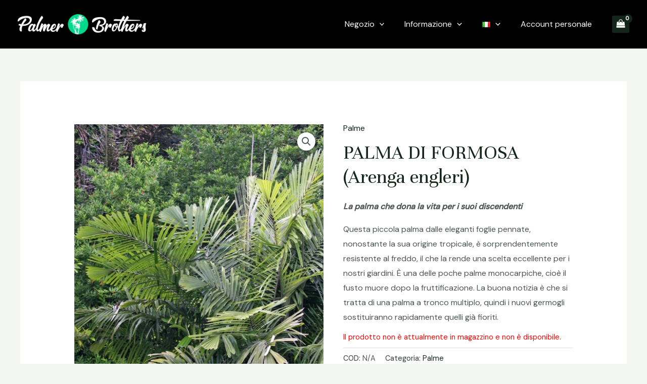

--- FILE ---
content_type: text/html; charset=utf-8
request_url: https://www.google.com/recaptcha/api2/aframe
body_size: -87
content:
<!DOCTYPE HTML><html><head><meta http-equiv="content-type" content="text/html; charset=UTF-8"></head><body><script nonce="ar7edc9gNEZZVN7UAG-Tng">/** Anti-fraud and anti-abuse applications only. See google.com/recaptcha */ try{var clients={'sodar':'https://pagead2.googlesyndication.com/pagead/sodar?'};window.addEventListener("message",function(a){try{if(a.source===window.parent){var b=JSON.parse(a.data);var c=clients[b['id']];if(c){var d=document.createElement('img');d.src=c+b['params']+'&rc='+(localStorage.getItem("rc::a")?sessionStorage.getItem("rc::b"):"");window.document.body.appendChild(d);sessionStorage.setItem("rc::e",parseInt(sessionStorage.getItem("rc::e")||0)+1);localStorage.setItem("rc::h",'1769407305474');}}}catch(b){}});window.parent.postMessage("_grecaptcha_ready", "*");}catch(b){}</script></body></html>